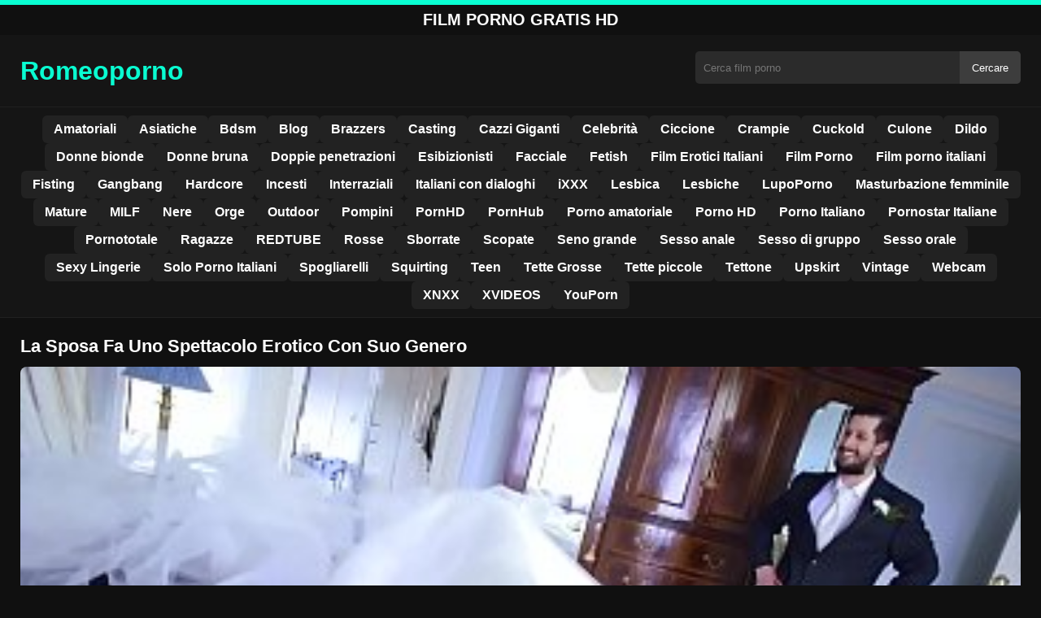

--- FILE ---
content_type: text/html; charset=UTF-8
request_url: https://romeoporno.com/la-sposa-fa-uno-spettacolo-erotico-con-suo-genero/
body_size: 8928
content:
<!DOCTYPE html><html lang="it"><head><meta charset="utf-8"> <meta name="viewport" content="width=device-width, initial-scale=1"><meta name="rating" content="RTA-5042-1996-1400-1577-RTA"> <meta name="rating" content="adult"><title>La Sposa Fa Uno Spettacolo Erotico Con Suo Genero</title> <meta name="description" content="La Sposa Fa Uno Spettacolo Erotico Con Suo Genero"> <meta name="keywords" content="name, name, name, name, name, name, name"> <meta name="robots" content="index, follow"><meta property="og:title" content="La Sposa Fa Uno Spettacolo Erotico Con Suo Genero"> <meta property="og:description" content="La Sposa Fa Uno Spettacolo Erotico Con Suo Genero"> <meta property="og:type" content="video.other"> <meta property="og:image" content="https://romeoporno.com/wp-content/uploads/2021/01/9f45dc0452559657051249634781f54a.jpg"> <meta property="og:url" content="https://romeoporno.com/la-sposa-fa-uno-spettacolo-erotico-con-suo-genero/"> <meta property="og:site_name" content="Video Porno Italiani Caldi in HD | Film XXX Gratis &amp; Tube Erotici"> <link rel="preload" as="image" href="https://romeoporno.com/wp-content/uploads/2021/01/9f45dc0452559657051249634781f54a.jpg" fetchpriority="high"> <link rel="icon" href="https://romeoporno.com/wp-content/uploads/2020/07/cropped-1-08-512.png"><meta name='robots' content='max-image-preview:large'/><style>img:is([sizes=auto i],[sizes^="auto," i]){contain-intrinsic-size:3000px 1500px}</style><style id='classic-theme-styles-inline-css' type='text/css'>/*! This file is auto-generated */:0.wp-block-button__link{color:#fff;background-color:#32373c;border-radius:9999px;box-shadow:none;text-decoration:none;padding:calc(.667em + 2px) calc(1.333em + 2px);font-size:1.125em}.wp-block-file__button{background:#32373c;color:#fff;text-decoration:none}</style><style id='global-styles-inline-css' type='text/css'>:root{--wp--preset--aspect-ratio--square:1;--wp--preset--aspect-ratio--4-3:4/3;--wp--preset--aspect-ratio--3-4:3/4;--wp--preset--aspect-ratio--3-2:3/2;--wp--preset--aspect-ratio--2-3:2/3;--wp--preset--aspect-ratio--16-9:16/9;--wp--preset--aspect-ratio--9-16:9/16;--wp--preset--color--black:#000;--wp--preset--color--cyan-bluish-gray:#abb8c3;--wp--preset--color--white:#fff;--wp--preset--color--pale-pink:#f78da7;--wp--preset--color--vivid-red:#cf2e2e;--wp--preset--color--luminous-vivid-orange:#ff6900;--wp--preset--color--luminous-vivid-amber:#fcb900;--wp--preset--color--light-green-cyan:#7bdcb5;--wp--preset--color--vivid-green-cyan:#00d084;--wp--preset--color--pale-cyan-blue:#8ed1fc;--wp--preset--color--vivid-cyan-blue:#0693e3;--wp--preset--color--vivid-purple:#9b51e0;--wp--preset--gradient--vivid-cyan-blue-to-vivid-purple:linear-gradient(135deg,rgba(6,147,227,1) 0,rgb(155,81,224) 100%);--wp--preset--gradient--light-green-cyan-to-vivid-green-cyan:linear-gradient(135deg,rgb(122,220,180) 0,rgb(0,208,130) 100%);--wp--preset--gradient--luminous-vivid-amber-to-luminous-vivid-orange:linear-gradient(135deg,rgba(252,185,0,1) 0,rgba(255,105,0,1) 100%);--wp--preset--gradient--luminous-vivid-orange-to-vivid-red:linear-gradient(135deg,rgba(255,105,0,1) 0,rgb(207,46,46) 100%);--wp--preset--gradient--very-light-gray-to-cyan-bluish-gray:linear-gradient(135deg,rgb(238,238,238) 0,rgb(169,184,195) 100%);--wp--preset--gradient--cool-to-warm-spectrum:linear-gradient(135deg,rgb(74,234,220) 0,rgb(151,120,209) 20%,rgb(207,42,186) 40%,rgb(238,44,130) 60%,rgb(251,105,98) 80%,rgb(254,248,76) 100%);--wp--preset--gradient--blush-light-purple:linear-gradient(135deg,rgb(255,206,236) 0,rgb(152,150,240) 100%);--wp--preset--gradient--blush-bordeaux:linear-gradient(135deg,rgb(254,205,165) 0,rgb(254,45,45) 50%,rgb(107,0,62) 100%);--wp--preset--gradient--luminous-dusk:linear-gradient(135deg,rgb(255,203,112) 0,rgb(199,81,192) 50%,rgb(65,88,208) 100%);--wp--preset--gradient--pale-ocean:linear-gradient(135deg,rgb(255,245,203) 0,rgb(182,227,212) 50%,rgb(51,167,181) 100%);--wp--preset--gradient--electric-grass:linear-gradient(135deg,rgb(202,248,128) 0,rgb(113,206,126) 100%);--wp--preset--gradient--midnight:linear-gradient(135deg,rgb(2,3,129) 0,rgb(40,116,252) 100%);--wp--preset--font-size--small:13px;--wp--preset--font-size--medium:20px;--wp--preset--font-size--large:36px;--wp--preset--font-size--x-large:42px;--wp--preset--spacing--20:.44rem;--wp--preset--spacing--30:.67rem;--wp--preset--spacing--40:1rem;--wp--preset--spacing--50:1.5rem;--wp--preset--spacing--60:2.25rem;--wp--preset--spacing--70:3.38rem;--wp--preset--spacing--80:5.06rem;--wp--preset--shadow--natural:6px 6px 9px rgba(0,0,0,.2);--wp--preset--shadow--deep:12px 12px 50px rgba(0,0,0,.4);--wp--preset--shadow--sharp:6px 6px 0 rgba(0,0,0,.2);--wp--preset--shadow--outlined:6px 6px 0 -3px rgba(255,255,255,1),6px 6px rgba(0,0,0,1);--wp--preset--shadow--crisp:6px 6px 0 rgba(0,0,0,1)}:where(.is-layout-flex){gap:.5em}:where(.is-layout-grid){gap:.5em}body .is-layout-flex{display:flex}.is-layout-flex{flex-wrap:wrap;align-items:center}.is-layout-flex>:is(*,div){margin:0}body .is-layout-grid{display:grid}.is-layout-grid>:is(*,div){margin:0}:where(.wp-block-columns.is-layout-flex){gap:2em}:where(.wp-block-columns.is-layout-grid){gap:2em}:where(.wp-block-post-template.is-layout-flex){gap:1.25em}:where(.wp-block-post-template.is-layout-grid){gap:1.25em}.has-black-color{color:var(--wp--preset--color--black)!important}.has-cyan-bluish-gray-color{color:var(--wp--preset--color--cyan-bluish-gray)!important}.has-white-color{color:var(--wp--preset--color--white)!important}.has-pale-pink-color{color:var(--wp--preset--color--pale-pink)!important}.has-vivid-red-color{color:var(--wp--preset--color--vivid-red)!important}.has-luminous-vivid-orange-color{color:var(--wp--preset--color--luminous-vivid-orange)!important}.has-luminous-vivid-amber-color{color:var(--wp--preset--color--luminous-vivid-amber)!important}.has-light-green-cyan-color{color:var(--wp--preset--color--light-green-cyan)!important}.has-vivid-green-cyan-color{color:var(--wp--preset--color--vivid-green-cyan)!important}.has-pale-cyan-blue-color{color:var(--wp--preset--color--pale-cyan-blue)!important}.has-vivid-cyan-blue-color{color:var(--wp--preset--color--vivid-cyan-blue)!important}.has-vivid-purple-color{color:var(--wp--preset--color--vivid-purple)!important}.has-black-background-color{background-color:var(--wp--preset--color--black)!important}.has-cyan-bluish-gray-background-color{background-color:var(--wp--preset--color--cyan-bluish-gray)!important}.has-white-background-color{background-color:var(--wp--preset--color--white)!important}.has-pale-pink-background-color{background-color:var(--wp--preset--color--pale-pink)!important}.has-vivid-red-background-color{background-color:var(--wp--preset--color--vivid-red)!important}.has-luminous-vivid-orange-background-color{background-color:var(--wp--preset--color--luminous-vivid-orange)!important}.has-luminous-vivid-amber-background-color{background-color:var(--wp--preset--color--luminous-vivid-amber)!important}.has-light-green-cyan-background-color{background-color:var(--wp--preset--color--light-green-cyan)!important}.has-vivid-green-cyan-background-color{background-color:var(--wp--preset--color--vivid-green-cyan)!important}.has-pale-cyan-blue-background-color{background-color:var(--wp--preset--color--pale-cyan-blue)!important}.has-vivid-cyan-blue-background-color{background-color:var(--wp--preset--color--vivid-cyan-blue)!important}.has-vivid-purple-background-color{background-color:var(--wp--preset--color--vivid-purple)!important}.has-black-border-color{border-color:var(--wp--preset--color--black)!important}.has-cyan-bluish-gray-border-color{border-color:var(--wp--preset--color--cyan-bluish-gray)!important}.has-white-border-color{border-color:var(--wp--preset--color--white)!important}.has-pale-pink-border-color{border-color:var(--wp--preset--color--pale-pink)!important}.has-vivid-red-border-color{border-color:var(--wp--preset--color--vivid-red)!important}.has-luminous-vivid-orange-border-color{border-color:var(--wp--preset--color--luminous-vivid-orange)!important}.has-luminous-vivid-amber-border-color{border-color:var(--wp--preset--color--luminous-vivid-amber)!important}.has-light-green-cyan-border-color{border-color:var(--wp--preset--color--light-green-cyan)!important}.has-vivid-green-cyan-border-color{border-color:var(--wp--preset--color--vivid-green-cyan)!important}.has-pale-cyan-blue-border-color{border-color:var(--wp--preset--color--pale-cyan-blue)!important}.has-vivid-cyan-blue-border-color{border-color:var(--wp--preset--color--vivid-cyan-blue)!important}.has-vivid-purple-border-color{border-color:var(--wp--preset--color--vivid-purple)!important}.has-vivid-cyan-blue-to-vivid-purple-gradient-background{background:var(--wp--preset--gradient--vivid-cyan-blue-to-vivid-purple)!important}.has-light-green-cyan-to-vivid-green-cyan-gradient-background{background:var(--wp--preset--gradient--light-green-cyan-to-vivid-green-cyan)!important}.has-luminous-vivid-amber-to-luminous-vivid-orange-gradient-background{background:var(--wp--preset--gradient--luminous-vivid-amber-to-luminous-vivid-orange)!important}.has-luminous-vivid-orange-to-vivid-red-gradient-background{background:var(--wp--preset--gradient--luminous-vivid-orange-to-vivid-red)!important}.has-very-light-gray-to-cyan-bluish-gray-gradient-background{background:var(--wp--preset--gradient--very-light-gray-to-cyan-bluish-gray)!important}.has-cool-to-warm-spectrum-gradient-background{background:var(--wp--preset--gradient--cool-to-warm-spectrum)!important}.has-blush-light-purple-gradient-background{background:var(--wp--preset--gradient--blush-light-purple)!important}.has-blush-bordeaux-gradient-background{background:var(--wp--preset--gradient--blush-bordeaux)!important}.has-luminous-dusk-gradient-background{background:var(--wp--preset--gradient--luminous-dusk)!important}.has-pale-ocean-gradient-background{background:var(--wp--preset--gradient--pale-ocean)!important}.has-electric-grass-gradient-background{background:var(--wp--preset--gradient--electric-grass)!important}.has-midnight-gradient-background{background:var(--wp--preset--gradient--midnight)!important}.has-small-font-size{font-size:var(--wp--preset--font-size--small)!important}.has-medium-font-size{font-size:var(--wp--preset--font-size--medium)!important}.has-large-font-size{font-size:var(--wp--preset--font-size--large)!important}.has-x-large-font-size{font-size:var(--wp--preset--font-size--x-large)!important}:where(.wp-block-post-template.is-layout-flex){gap:1.25em}:where(.wp-block-post-template.is-layout-grid){gap:1.25em}:where(.wp-block-columns.is-layout-flex){gap:2em}:where(.wp-block-columns.is-layout-grid){gap:2em}:root :where(.wp-block-pullquote){font-size:1.5em;line-height:1.6}</style><link rel="canonical" href="https://romeoporno.com/la-sposa-fa-uno-spettacolo-erotico-con-suo-genero/"/><link rel='shortlink' href='https://romeoporno.com/?p=1947'/><link rel="icon" href="https://romeoporno.com/wp-content/uploads/2020/07/cropped-1-08-512-32x32.png" sizes="32x32"/><link rel="icon" href="https://romeoporno.com/wp-content/uploads/2020/07/cropped-1-08-512-192x192.png" sizes="192x192"/><link rel="apple-touch-icon" href="https://romeoporno.com/wp-content/uploads/2020/07/cropped-1-08-512-180x180.png"/><meta name="msapplication-TileImage" content="https://romeoporno.com/wp-content/uploads/2020/07/cropped-1-08-512-270x270.png"/><style>:root{--primary-bg:#101010;--secondary-bg:#151515;--tertiary-bg:#1b1b1b;--quaternary-bg:#111;--card-bg:#1e1e1e;--input-bg:#2b2b2b;--button-bg:#3d3d3d;--element-bg:#222;--text-primary:#fff;--text-secondary:#ededed;--text-muted:#f0f0f0;--text-gray:#ccc;--accent-primary:#09ffd2;--accent-hover:#fa2828;--border-primary:#333;--border-secondary:#202020;--border-tertiary:#444;--font-family:-apple-system,BlinkMacSystemFont,Segoe UI,Roboto,Oxygen,Ubuntu,Cantarell,Fira Sans,Droid Sans,Helvetica Neue,sans-serif}body{font-family:var(--font-family);background:var(--primary-bg);color:var(--text-primary);margin:0;padding:0;overflow-x:hidden}input,textarea,select,option,button{font-family:var(--font-family);outline:none}a{color:var(--accent-primary);text-decoration:none}a:hover{color:var(--text-primary)}.container{width:100%;max-width:1250px;margin:0 auto;padding:10px;box-sizing:border-box}#header{background:var(--secondary-bg);padding:0;position:relative}.logo{float:left;width:270px}.logo svg{width:100%;height:auto}.cautare{float:right;max-width:100%;width:400px;margin-top:10px;position:relative;box-sizing:border-box}.cautare input[type=text]{width:100%;height:40px;background:var(--input-bg);border:none;color:var(--text-primary);padding-left:10px;border-radius:5px;box-sizing:border-box}.cautare input[type=submit]{position:absolute;right:0;top:0;height:40px;background:var(--button-bg);color:var(--text-primary);border:none;padding:0 15px;border-radius:0 5px 5px 0;cursor:pointer}.cautare input[type=submit]:hover{background:var(--accent-primary);color:var(--element-bg)}.mobile_btn{display:none;position:absolute;right:15px;top:15px;font-size:26px;cursor:pointer;color:var(--text-primary)}.meniu{background:var(--secondary-bg);border-top:1px solid var(--border-secondary);border-bottom:1px solid var(--border-secondary);display:block}.meniu ul{display:flex;flex-wrap:wrap;justify-content:center;list-style:none;padding:0;margin:0;gap:8px}.meniu ul li{margin:0}.meniu ul li a{display:block;padding:8px 14px;border-radius:6px;background:var(--element-bg);color:var(--text-primary);font-weight:bold;transition:background .2s}.meniu ul li a:hover{background:var(--accent-primary);color:var(--element-bg)}.clear{clear:both}@media (max-width:910px){.logo{float:none;text-align:center;margin-bottom:10px}.cautare{float:none;width:100%;margin-top:10px}.mobile_btn{display:block}.meniu{display:none}.meniu.open{display:block}}.lista_filme ul{display:grid;grid-template-columns:repeat(auto-fit,minmax(calc(33.33% - 15px),1fr));gap:15px;justify-content:center;padding:0;list-style:none}.lista_filme ul li{background:var(--tertiary-bg);border:1px solid var(--border-primary);border-radius:8px;transition:transform .2s;overflow:hidden}.lista_filme ul li:hover{transform:translateY(-5px);border-color:var(--accent-primary)}.lista_filme ul li .thumb img{width:100%;height:auto;display:block}.lista_filme ul li .titlu h3{display:block;display:-webkit-box;padding:10px;font-size:16px;font-weight:bold;color:var(--accent-primary);text-align:center;height:37px;overflow:hidden;-webkit-line-clamp:2;-webkit-box-orient:vertical;text-overflow:ellipsis;overflow:hidden}@media (max-width:768px){.lista_filme ul{grid-template-columns:repeat(auto-fit,minmax(50%,1fr))}}.player{width:100%;aspect-ratio:16/9;position:relative;background:#000;border-radius:8px;overflow:hidden}.player video{width:100%;height:100%;display:block;object-fit:cover}#video-play{position:absolute;top:50%;left:50%;transform:translate(-50%,-50%);width:80px;height:80px;background:rgba(0,0,0,.5);border-radius:50%;cursor:pointer;display:flex;justify-content:center;align-items:center}#video-play::before{content:'';display:inline-block;width:0;height:0;border-left:20px solid white;border-top:12px solid transparent;border-bottom:12px solid transparent}.playing #video-play{display:none}.info_film{background:var(--quaternary-bg);margin-top:20px;padding:15px;border-radius:8px;color:var(--text-primary);font-size:14px;line-height:1.6}.info_film .row{display:flex;justify-content:space-between;flex-wrap:wrap;border-bottom:1px solid var(--border-primary);padding:8px 0}.info_film .row .stanga{flex:1 1 50%;color:var(--accent-primary)}.info_film .row .dreapta{flex:1 1 50%;text-align:right;color:var(--accent-primary)}@media (max-width:768px){.info_film .row{flex-direction:column;text-align:left}.info_film .row .dreapta{text-align:left;margin-top:5px}}.page-numbers,.wp-pagenavi a,.wp-pagenavi span{display:inline-block;padding:8px 14px;margin:5px 3px;background:var(--element-bg);color:var(--text-primary);border:1px solid var(--border-tertiary);border-radius:6px;text-decoration:none;font-weight:bold;transition:all .2s}.page-numbers:hover,.wp-pagenavi a:hover{background:var(--accent-primary);border-color:var(--accent-primary);color:var(--element-bg)}.wp-pagenavi .current{background:var(--accent-primary);border-color:var(--accent-primary);color:var(--element-bg)}.top{text-align:center;margin:0;position:relative}.top::before{content:"";display:block;height:6px;width:100%;background:var(--accent-primary)}.top h1,.top b{display:block;font-size:20px;font-weight:bold;color:var(--text-primary);text-transform:uppercase;margin:0;padding:7px 0}.links{text-align:center;margin-top:10px}.links ul{list-style:none;margin:0;padding:0}.links li{display:inline-block;margin:0 5px}.links a{display:inline-block;padding:8px 12px;color:var(--accent-primary);font-weight:bold;text-decoration:none;font-size:14px}.links a:hover{color:var(--text-primary);text-decoration:underline}.copy{text-align:center;color:var(--text-gray);font-size:14px;margin:10px 0;padding:10px 0}@media (max-width:768px){.links li{display:block;margin:5px 0}}.categories{display:flex;flex-wrap:nowrap;overflow-x:scroll;padding:5px 0 10px;scrollbar-width:none;margin:15px 0 -10px 0;position:relative}.categories::-webkit-scrollbar{display:none}.categories a{color:var(--text-primary);background:var(--element-bg);margin:0 10px 0 0;white-space:nowrap;height:30px;line-height:30px;font-weight:500;border-radius:6px;transition:background .2s}.categories a:hover{background:var(--accent-primary);color:var(--element-bg)}.categories a h2{display:block;margin:0;padding:0 10px;font-size:15px}.categories a h2:before{content:"\25B6\00A0"}@media (max-width:918px){.categories{scrollbar-width:thin;scrollbar-color:#666 #161616}}.global-title{font-size:22px;line-height:1.4;margin:10px 0;font-weight:600}.show_list{display:flex;flex-wrap:wrap;gap:10px;padding:10px 0;margin:20px 0;list-style:none;min-height:40px;opacity:0;animation:fadeInList .3s ease-in-out forwards}@keyframes fadeInList{to{opacity:1}}.show_list li{flex:0 0 auto}.show_list li a{display:inline-block;background:var(--card-bg);color:var(--text-primary);padding:6px 12px;border-radius:6px;font-size:14px;white-space:nowrap;border:1px solid var(--border-secondary);transition:background .2s ease,color .2s ease,transform .2s ease}.show_list li a:hover{background:var(--accent-primary);color:var(--element-bg);transform:translateY(-2px)}</style></head><body class="dark-theme"><div class="top"><b>Film Porno gratis HD</b></div><header id="header"><div class="container"><div class="logo"><a href="https://romeoporno.com" title="Video Porno Italiani Caldi in HD | Film XXX Gratis & Tube Erotici"><svg viewBox="0 0 210 50" xmlns="http://www.w3.org/2000/svg"><text x="0" y="35" font-size="25" fill="#09ffd2" font-weight="bold">Romeoporno</text></svg></a></div><div class="cautare"><form action="https://romeoporno.com/" method="get"><input type="text" name="s" placeholder="Cerca film porno"><input type="submit" value="Cercare"></form></div><div class="mobile_btn" onclick="if (!window.__cfRLUnblockHandlers) return false; document.getElementById('menu').classList.toggle('open')" data-cf-modified-c12d4a6aacf7cb9edf3fa612-="">☰</div><div class="clear"></div></div><nav id="menu" class="meniu"><div class="container"><ul><li><a href="https://romeoporno.com/category/amatoriali/">Amatoriali</a></li><li><a href="https://romeoporno.com/category/asiatiche/">Asiatiche</a></li><li><a href="https://romeoporno.com/category/bdsm/">Bdsm</a></li><li><a href="https://romeoporno.com/category/blog/">Blog</a></li><li><a href="https://romeoporno.com/category/brazzers/">Brazzers</a></li><li><a href="https://romeoporno.com/category/casting/">Casting</a></li><li><a href="https://romeoporno.com/category/cazzi-giganti/">Cazzi Giganti</a></li><li><a href="https://romeoporno.com/category/celebrita/">Celebrità</a></li><li><a href="https://romeoporno.com/category/ciccione/">Ciccione</a></li><li><a href="https://romeoporno.com/category/crampie/">Crampie</a></li><li><a href="https://romeoporno.com/category/cuckold/">Cuckold</a></li><li><a href="https://romeoporno.com/category/culone/">Culone</a></li><li><a href="https://romeoporno.com/category/dildo/">Dildo</a></li><li><a href="https://romeoporno.com/category/donne-bionde/">Donne bionde</a></li><li><a href="https://romeoporno.com/category/donne-bruna/">Donne bruna</a></li><li><a href="https://romeoporno.com/category/doppie-penetrazioni/">Doppie penetrazioni</a></li><li><a href="https://romeoporno.com/category/esibizionisti/">Esibizionisti</a></li><li><a href="https://romeoporno.com/category/facciale/">Facciale</a></li><li><a href="https://romeoporno.com/category/fetish/">Fetish</a></li><li><a href="https://romeoporno.com/category/film-erotici-italiani/">Film Erotici Italiani</a></li><li><a href="https://romeoporno.com/category/film-porno/">Film Porno</a></li><li><a href="https://romeoporno.com/category/film-porno-italiani/">Film porno italiani</a></li><li><a href="https://romeoporno.com/category/fisting/">Fisting</a></li><li><a href="https://romeoporno.com/category/gangbang/">Gangbang</a></li><li><a href="https://romeoporno.com/category/hardcore/">Hardcore</a></li><li><a href="https://romeoporno.com/category/incesti/">Incesti</a></li><li><a href="https://romeoporno.com/category/interraziali/">Interraziali</a></li><li><a href="https://romeoporno.com/category/italiani-con-dialoghi/">Italiani con dialoghi</a></li><li><a href="https://romeoporno.com/category/ixxx/">iXXX</a></li><li><a href="https://romeoporno.com/category/lesbica/">Lesbica</a></li><li><a href="https://romeoporno.com/category/lesbiche/">Lesbiche</a></li><li><a href="https://romeoporno.com/category/lupoporno/">LupoPorno</a></li><li><a href="https://romeoporno.com/category/masturbazione-femminile/">Masturbazione femminile</a></li><li><a href="https://romeoporno.com/category/mature/">Mature</a></li><li><a href="https://romeoporno.com/category/milf/">MILF</a></li><li><a href="https://romeoporno.com/category/nere/">Nere</a></li><li><a href="https://romeoporno.com/category/orge/">Orge</a></li><li><a href="https://romeoporno.com/category/outdoor/">Outdoor</a></li><li><a href="https://romeoporno.com/category/pompini/">Pompini</a></li><li><a href="https://romeoporno.com/category/pornhd/">PornHD</a></li><li><a href="https://romeoporno.com/category/pornhub/">PornHub</a></li><li><a href="https://romeoporno.com/category/porno-amatoriale/">Porno amatoriale</a></li><li><a href="https://romeoporno.com/category/porno-hd/">Porno HD</a></li><li><a href="https://romeoporno.com/category/porno-italiano/">Porno Italiano</a></li><li><a href="https://romeoporno.com/category/pornostar-italiane/">Pornostar Italiane</a></li><li><a href="https://romeoporno.com/category/pornototale/">Pornototale</a></li><li><a href="https://romeoporno.com/category/ragazze/">Ragazze</a></li><li><a href="https://romeoporno.com/category/redtube/">REDTUBE</a></li><li><a href="https://romeoporno.com/category/rosse/">Rosse</a></li><li><a href="https://romeoporno.com/category/sborrate/">Sborrate</a></li><li><a href="https://romeoporno.com/category/scopate/">Scopate</a></li><li><a href="https://romeoporno.com/category/seno-grande/">Seno grande</a></li><li><a href="https://romeoporno.com/category/sesso-anale/">Sesso anale</a></li><li><a href="https://romeoporno.com/category/sesso-di-gruppo/">Sesso di gruppo</a></li><li><a href="https://romeoporno.com/category/sesso-orale/">Sesso orale</a></li><li><a href="https://romeoporno.com/category/sexy-lingerie/">Sexy Lingerie</a></li><li><a href="https://romeoporno.com/category/solo-porno-italiani/">Solo Porno Italiani</a></li><li><a href="https://romeoporno.com/category/spogliarelli/">Spogliarelli</a></li><li><a href="https://romeoporno.com/category/squirting/">Squirting</a></li><li><a href="https://romeoporno.com/category/teen/">Teen</a></li><li><a href="https://romeoporno.com/category/tette-grosse/">Tette Grosse</a></li><li><a href="https://romeoporno.com/category/tette-piccole/">Tette piccole</a></li><li><a href="https://romeoporno.com/category/tettone/">Tettone</a></li><li><a href="https://romeoporno.com/category/upskirt/">Upskirt</a></li><li><a href="https://romeoporno.com/category/vintage/">Vintage</a></li><li><a href="https://romeoporno.com/category/webcam/">Webcam</a></li><li><a href="https://romeoporno.com/category/xnxx/">XNXX</a></li><li><a href="https://romeoporno.com/category/xvideos/">XVIDEOS</a></li><li><a href="https://romeoporno.com/category/youporn/">YouPorn</a></li></ul></div></nav></header><div id="content_film"> <div class="container"><script type="application/ld+json">{"@context":"https://schema.org","@type":"VideoObject","name":"La Sposa Fa Uno Spettacolo Erotico Con Suo Genero","description":"La Sposa Fa Uno Spettacolo Erotico Con Suo Genero","thumbnailUrl":"https://romeoporno.com/wp-content/uploads/2021/01/9f45dc0452559657051249634781f54a.jpg","uploadDate":"2021-01-04T21:20:03+00:00","contentUrl":"https://romeoporno.com/videolink/1947.m3u8","embedUrl":"","duration":"PT3M59S","interactionCount":"2345","publisher":{"@type":"Organization","name":"Video Porno Italiani Caldi in HD | Film XXX Gratis &amp; Tube Erotici","logo":{"@type":"ImageObject","url":"https://romeoporno.com/wp-content/uploads/2020/07/cropped-1-08-512.png"}}}</script><h1 class="global-title">La Sposa Fa Uno Spettacolo Erotico Con Suo Genero</h1><div class="player" id="player"><video id="videoplayer" preload="none" poster="https://romeoporno.com/wp-content/uploads/2021/01/9f45dc0452559657051249634781f54a.jpg" controls playsinline><source src="https://romeoporno.com/videolink/1947.m3u8" type="application/vnd.apple.mpegurl"></video><div id="video-play"></div></div><style>.player{width:100%;height:auto;position:relative;background:#000}.player video{width:100%!important;height:auto!important;background:#000}#video-play{position:absolute;top:50%;left:50%;transform:translate(-50%,-50%);width:6.5em;height:6.5em;background-color:#000;border-radius:50%;display:flex;justify-content:center;align-items:center;cursor:pointer;border:none;transition:opacity .3s}#video-play::before{content:'';display:inline-block;width:0;height:0;font-size:40px;margin-left:5px;border-left:.7em solid white;border-top:.4em solid transparent;border-bottom:.4em solid transparent}.playing #video-play{display:none}</style><script src="https://cdn.jsdelivr.net/npm/hls.js@1.4.0" type="c12d4a6aacf7cb9edf3fa612-text/javascript"></script><script type="c12d4a6aacf7cb9edf3fa612-text/javascript">document.addEventListener("DOMContentLoaded",function(){const video=document.getElementById('videoplayer');const playButton=document.getElementById('video-play');const videoContainer=document.getElementById('player');const videoSourceUrl="https://romeoporno.com/videolink/1947.m3u8";playButton.addEventListener('click',function(){videoContainer.classList.add('playing');if(!video.src){if(Hls.isSupported()){const hls=new Hls();hls.loadSource(videoSourceUrl);hls.attachMedia(video)}else if(video.canPlayType('application/vnd.apple.mpegurl')){video.src=videoSourceUrl}}video.play()});video.addEventListener('play',function(){videoContainer.classList.add('playing')})});</script><div class="categories"><a href="https://romeoporno.com/category/sesso-anale/" title="Sesso anale"><h2>Sesso anale</h2></a></div><div class="row"><div class="stanga"></div><div class="dreapta"></div><div class="clear"></div></div><b class="global-title">Film porno gratuiti simili</b><div class="lista_filme"><ul><li><div class="thumb"><a href="https://romeoporno.com/le-passa-delicatamente-le-dita-sulla-figa-e-la-accarezza-teneramente/" title="Le passa delicatamente le dita sulla figa e la accarezza teneramente."><img width="240" height="130" src="https://romeoporno.com/wp-content/uploads/2025/03/898ebffe2640292d3b88fc30fa616b38.jpg" alt="Le passa delicatamente le dita sulla figa e la accarezza teneramente." fetchpriority="high"></a></div><div class="titlu"><a href="https://romeoporno.com/le-passa-delicatamente-le-dita-sulla-figa-e-la-accarezza-teneramente/" title="Le passa delicatamente le dita sulla figa e la accarezza teneramente."><h3>Le passa delicatamente le dita sulla figa e la accarezza teneramente.</h3></a></div></li><li><div class="thumb"><a href="https://romeoporno.com/donna-con-un-seno-molto-grande-vuole-darti-tanto-amore-e-azione-sessuale/" title="Donna con un seno molto grande vuole darti tanto amore e azione sessuale"><img width="240" height="130" src="https://romeoporno.com/wp-content/uploads/2025/03/72e66da8c94ef86196df8632b1a27e15.jpg" alt="Donna con un seno molto grande vuole darti tanto amore e azione sessuale" loading="lazy"></a></div><div class="titlu"><a href="https://romeoporno.com/donna-con-un-seno-molto-grande-vuole-darti-tanto-amore-e-azione-sessuale/" title="Donna con un seno molto grande vuole darti tanto amore e azione sessuale"><h3>Donna con un seno molto grande vuole darti tanto amore e azione sessuale</h3></a></div></li><li><div class="thumb"><a href="https://romeoporno.com/la-troia-che-preferisce-dargli-tanto-sesso-intenso/" title="La troia che preferisce dargli tanto sesso intenso"><img width="240" height="130" src="https://romeoporno.com/wp-content/uploads/2025/02/96f89d14335775dc74a971f69e919714.jpg" alt="La troia che preferisce dargli tanto sesso intenso" loading="lazy"></a></div><div class="titlu"><a href="https://romeoporno.com/la-troia-che-preferisce-dargli-tanto-sesso-intenso/" title="La troia che preferisce dargli tanto sesso intenso"><h3>La troia che preferisce dargli tanto sesso intenso</h3></a></div></li><li><div class="thumb"><a href="https://romeoporno.com/%d9%85%d9%88%d8%a7%d9%82%d8%b9-%d8%a5%d8%a8%d8%a7%d8%ad%d9%8a%d8%a9-%d8%ad%d9%8a%d8%ab-%d9%8a%d9%85%d9%83%d9%86%d9%83-%d9%85%d8%b4%d8%a7%d9%87%d8%af%d8%a9-%d9%85%d8%ad%d8%aa%d9%88%d9%89-%d9%84%d9%84/" title="مواقع إباحية: حيث يمكنك مشاهدة محتوى للبالغين عبر الإنترنت"><img width="240" height="130" src="https://romeoporno.com/wp-content/uploads/2025/06/-إباحية-حيث-يمكنك-مشاهدة-محتوى-للبالغين-عبر-الإنترنت-e1750286500895-768x442.jpg" alt="مواقع إباحية: حيث يمكنك مشاهدة محتوى للبالغين عبر الإنترنت" loading="lazy"></a></div><div class="titlu"><a href="https://romeoporno.com/%d9%85%d9%88%d8%a7%d9%82%d8%b9-%d8%a5%d8%a8%d8%a7%d8%ad%d9%8a%d8%a9-%d8%ad%d9%8a%d8%ab-%d9%8a%d9%85%d9%83%d9%86%d9%83-%d9%85%d8%b4%d8%a7%d9%87%d8%af%d8%a9-%d9%85%d8%ad%d8%aa%d9%88%d9%89-%d9%84%d9%84/" title="مواقع إباحية: حيث يمكنك مشاهدة محتوى للبالغين عبر الإنترنت"><h3>مواقع إباحية: حيث يمكنك مشاهدة محتوى للبالغين عبر الإنترنت</h3></a></div></li><li><div class="thumb"><a href="https://romeoporno.com/ha-un-amico-con-un-pene-che-usa-quando-le-va-di-farlo/" title="Ha un amico con un pene che usa quando le va di farlo"><img width="240" height="130" src="https://romeoporno.com/wp-content/uploads/2025/05/adedff13f6ad0b3f8ab4ae3abd464ad5.jpg" alt="Ha un amico con un pene che usa quando le va di farlo" loading="lazy"></a></div><div class="titlu"><a href="https://romeoporno.com/ha-un-amico-con-un-pene-che-usa-quando-le-va-di-farlo/" title="Ha un amico con un pene che usa quando le va di farlo"><h3>Ha un amico con un pene che usa quando le va di farlo</h3></a></div></li><li><div class="thumb"><a href="https://romeoporno.com/dimostra-unincredibile-resistenza-quando-incontra-un-uomo-con-un-cazzo-grosso/" title="Dimostra un&#8217;incredibile resistenza quando incontra un uomo con un cazzo grosso"><img width="240" height="130" src="https://romeoporno.com/wp-content/uploads/2025/02/b612689a583b8619dbf0892d676cc127.jpg" alt="Dimostra un&#8217;incredibile resistenza quando incontra un uomo con un cazzo grosso" loading="lazy"></a></div><div class="titlu"><a href="https://romeoporno.com/dimostra-unincredibile-resistenza-quando-incontra-un-uomo-con-un-cazzo-grosso/" title="Dimostra un&#8217;incredibile resistenza quando incontra un uomo con un cazzo grosso"><h3>Dimostra un&#8217;incredibile resistenza quando incontra un uomo con un cazzo grosso</h3></a></div></li><li><div class="thumb"><a href="https://romeoporno.com/la-donna-con-la-fica-grande-vuole-che-la-scopiate-fino-allo-sfinimento/" title="La donna con la fica grande vuole che la scopiate fino allo sfinimento"><img width="240" height="130" src="https://romeoporno.com/wp-content/uploads/2025/05/12e004a76f6fb2459a0f3e95e0f9b63a.jpg" alt="La donna con la fica grande vuole che la scopiate fino allo sfinimento" loading="lazy"></a></div><div class="titlu"><a href="https://romeoporno.com/la-donna-con-la-fica-grande-vuole-che-la-scopiate-fino-allo-sfinimento/" title="La donna con la fica grande vuole che la scopiate fino allo sfinimento"><h3>La donna con la fica grande vuole che la scopiate fino allo sfinimento</h3></a></div></li><li><div class="thumb"><a href="https://romeoporno.com/lei-si-avvicina-a-lui-e-gli-mette-la-mano-sul-cazzo-e-lui-dimentica-tutte-le-sue-preoccupazioni/" title="Lei si avvicina a lui e gli mette la mano sul cazzo e lui dimentica tutte le sue preoccupazioni."><img width="240" height="130" src="https://romeoporno.com/wp-content/uploads/2025/05/600a5816edc21e93835c1e06a24aa0c9.jpg" alt="Lei si avvicina a lui e gli mette la mano sul cazzo e lui dimentica tutte le sue preoccupazioni." loading="lazy"></a></div><div class="titlu"><a href="https://romeoporno.com/lei-si-avvicina-a-lui-e-gli-mette-la-mano-sul-cazzo-e-lui-dimentica-tutte-le-sue-preoccupazioni/" title="Lei si avvicina a lui e gli mette la mano sul cazzo e lui dimentica tutte le sue preoccupazioni."><h3>Lei si avvicina a lui e gli mette la mano sul cazzo e lui dimentica tutte le sue preoccupazioni.</h3></a></div></li><li><div class="thumb"><a href="https://romeoporno.com/con-ogni-sensuale-movimento-del-culo-tutti-gli-uomini-cadono-ai-piedi-della-ragazza/" title="Con ogni sensuale movimento del culo, tutti gli uomini cadono ai piedi della ragazza"><img width="240" height="130" src="https://romeoporno.com/wp-content/uploads/2025/02/2d5cf789805bb0ee068674fa4d89671c.jpg" alt="Con ogni sensuale movimento del culo, tutti gli uomini cadono ai piedi della ragazza" loading="lazy"></a></div><div class="titlu"><a href="https://romeoporno.com/con-ogni-sensuale-movimento-del-culo-tutti-gli-uomini-cadono-ai-piedi-della-ragazza/" title="Con ogni sensuale movimento del culo, tutti gli uomini cadono ai piedi della ragazza"><h3>Con ogni sensuale movimento del culo, tutti gli uomini cadono ai piedi della ragazza</h3></a></div></li></ul></div></div></div><div id="footer"><div class="container"><div class="copy"><span>&copy; Copyright 2025 Romeoporno.com Tutti i diritti riservati.</span></div><div class="links"><div class="menu"><ul><li class="page_item page-item-32572"><a href="https://romeoporno.com/consigli-hot/">Consigli Hot</a></li><li class="page_item page-item-32334"><a href="https://romeoporno.com/contatto/">Contatto</a></li><li class="page_item page-item-32339"><a href="https://romeoporno.com/dichiarazione-18-usc-2257/">Dichiarazione 18 USC 2257</a></li><li class="page_item page-item-32337"><a href="https://romeoporno.com/dmca/">DMCA</a></li><li class="page_item page-item-32342"><a href="https://romeoporno.com/termini-e-condizioni/">Termini e Condizioni</a></li><li class="page_item page-item-32737"><a href="https://romeoporno.com/xxx/">xxx</a></li></ul></div></div></div></div><script type="c12d4a6aacf7cb9edf3fa612-text/javascript">!function(){"use strict";let e,t;const n=new Set,o=document.createElement("link"),a=o.relList&&o.relList.supports&&o.relList.supports("prefetch")&&window.IntersectionObserver&&"isIntersecting"in IntersectionObserverEntry.prototype,i="instantAllowQueryString"in document.body.dataset,s="instantAllowExternalLinks"in document.body.dataset,r="instantWhitelist"in document.body.dataset;let c=65,l=!1,d=!1,u=!1;if("instantIntensity"in document.body.dataset){let e=document.body.dataset.instantIntensity;if("mousedown"==e.substr(0,9))l=!0,"mousedown-only"==e&&(d=!0);else if("viewport"==e.substr(0,8))navigator.connection&&(navigator.connection.saveData||navigator.connection.effectiveType.includes("2g"))||("viewport"==e?document.documentElement.clientWidth*document.documentElement.clientHeight<45e4&&(u=!0):"viewport-all"==e&&(u=!0));else{let t=parseInt(e);isNaN(t)||(c=t)}}function h(e){return!(!e||!e.href||e.href===location.href)&&(!e.hasAttribute("download")&&!e.hasAttribute("target")&&(!(!s&&e.hostname!==location.hostname)&&(!(!i&&e.search&&e.search!==location.search)&&((!e.hash||e.pathname+e.search!==location.pathname+location.search)&&(!(r&&!e.hasAttribute("data-instant"))&&!e.hasAttribute("data-no-instant"))))))}function m(e){if(n.has(e))return;n.add(e);const t=document.createElement("link");t.rel="prefetch",t.href=e,document.head.appendChild(t)}function f(){e&&(clearTimeout(e),e=void 0)}if(a){let n={capture:!0,passive:!0};if(d||document.addEventListener("touchstart",function(e){t=performance.now();let n=e.target.closest("a");h(n)&&m(n.href)},n),l?document.addEventListener("mousedown",function(e){let t=e.target.closest("a");h(t)&&m(t.href)},n):document.addEventListener("mouseover",function(n){if(performance.now()-t<1100)return;let o=n.target.closest("a");h(o)&&(o.addEventListener("mouseout",f,{passive:!0}),e=setTimeout(()=>{m(o.href),e=void 0},c))},n),u){let e;(e=window.requestIdleCallback?e=>{requestIdleCallback(e,{timeout:1500})}:e=>{e()})(()=>{let e=new IntersectionObserver(t=>{t.forEach(t=>{if(t.isIntersecting){let n=t.target;e.unobserve(n),m(n.href)}})});document.querySelectorAll("a").forEach(t=>{h(t)&&e.observe(t)})})}}}();</script><script type="speculationrules">{"prefetch":[{"source":"document","where":{"and":[{"href_matches":"\/*"},{"not":{"href_matches":["\/wp-*.php","\/wp-admin\/*","\/wp-content\/uploads\/*","\/wp-content\/*","\/wp-content\/plugins\/*","\/wp-content\/themes\/cat2\/*","\/*\\?(.+)"]}},{"not":{"selector_matches":"a[rel~=\"nofollow\"]"}},{"not":{"selector_matches":".no-prefetch, .no-prefetch a"}}]},"eagerness":"conservative"}]}</script><script defer type="c12d4a6aacf7cb9edf3fa612-text/javascript">setTimeout(function(){var y=document.createElement("img");y.src="https://mc.yandex.ru/watch/74508064";y.style="position:absolute;left:-9111px;width:0;height:0";y.alt="";document.body.appendChild(y)},100);</script><script src="/cdn-cgi/scripts/7d0fa10a/cloudflare-static/rocket-loader.min.js" data-cf-settings="c12d4a6aacf7cb9edf3fa612-|49" defer></script></body></html>